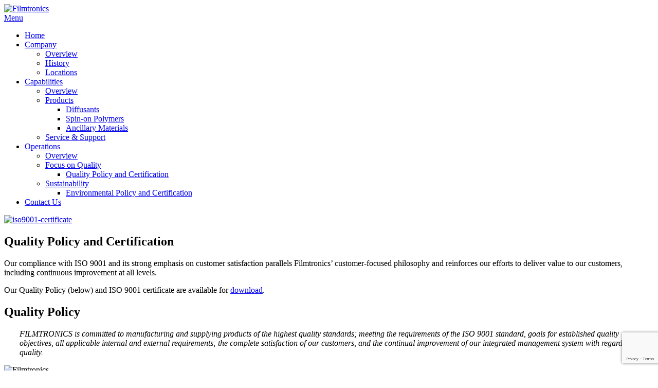

--- FILE ---
content_type: text/html; charset=utf-8
request_url: https://filmtronics.com/operations/focus-on-quality/quality-policy-and-certification
body_size: 2824
content:





<!DOCTYPE html PUBLIC "-//W3C//DTD XHTML 1.0 Transitional//EN" "http://www.w3.org/TR/xhtml1/DTD/xhtml1-transitional.dtd">
<html xmlns="http://www.w3.org/1999/xhtml" xml:lang="en-us" lang="en-us" >
<head>

<base href="https://filmtronics.com/operations/focus-on-quality/quality-policy-and-certification" />
	<meta http-equiv="content-type" content="text/html; charset=utf-8" />
	<meta name="keywords" content="Filmtronics, Semiconductor, Advanced Semiconductor Process Materials, electronics industry, advanced process materials supplier, global materials supplier" />
	<meta name="author" content="Super User" />
	<meta name="description" content="Filmtronics manufactures Spin-On Glasses, Spin-On Dopants and many other products used in fabrication of IC's, Power Devices, Electronic Components, LCD's, solar cells and other Semiconductor applications.

" />
	<meta name="generator" content="Joomla! - Open Source Content Management" />
	<title>Quality Policy and Certification</title>
	<link href="/templates/filmtronics/css/template.css" rel="stylesheet" type="text/css" />
	<link href="/modules/mod_responsivemenu/css/responsive-menu.css.php?MenuBG=FFBA3E&amp;outlineClr=666666&amp;MenuBG2=114e7d&amp;MenuBG3=343434&amp;MenuHoverBGClr=FFBA3E&amp;outlineClr=666666&amp;linksClr=FFFFFF&amp;linksHoverClr=004373&amp;subItemWidth=170" rel="stylesheet" type="text/css" />
	<script src="/media/jui/js/jquery.min.js?7291aa65473717e06ddfb455dc534949" type="text/javascript"></script>
	<script src="/media/jui/js/jquery-noconflict.js?7291aa65473717e06ddfb455dc534949" type="text/javascript"></script>
	<script src="/media/jui/js/jquery-migrate.min.js?7291aa65473717e06ddfb455dc534949" type="text/javascript"></script>
	<script src="/media/system/js/caption.js?7291aa65473717e06ddfb455dc534949" type="text/javascript"></script>
	<script src="/media/jui/js/bootstrap.min.js?7291aa65473717e06ddfb455dc534949" type="text/javascript"></script>
	<script src="https://www.google.com/recaptcha/api.js?render=6LeBEGUlAAAAAIvoGq7npdxqNngnKyGWyzPHO231" type="text/javascript"></script>
	<script src="/modules/mod_responsivemenu/js/responsive-menu.js" type="text/javascript" defer="defer"></script>
	<script type="text/javascript">
jQuery(window).on('load',  function() {
				new JCaption('img.caption');
			});if (typeof window.grecaptcha !== 'undefined') { grecaptcha.ready(function() { grecaptcha.execute("6LeBEGUlAAAAAIvoGq7npdxqNngnKyGWyzPHO231", {action:'homepage'});}); }
	</script>


<link href="/templates/filmtronics/css/avenir-next.css" rel="stylesheet" type="text/css" />

<link rel="stylesheet" media="screen and (min-width: 768px) and (max-width: 980px)" href="/templates/filmtronics/css/980.css" />
<link rel="stylesheet" media="screen and (max-width: 768px)" href="/templates/filmtronics/css/640.css" />


<script type="text/javascript">
  (function(i,s,o,g,r,a,m){i['GoogleAnalyticsObject']=r;i[r]=i[r]||function(){
  (i[r].q=i[r].q||[]).push(arguments)},i[r].l=1*new Date();a=s.createElement(o),
  m=s.getElementsByTagName(o)[0];a.async=1;a.src=g;m.parentNode.insertBefore(a,m)
  })(window,document,'script','//www.google-analytics.com/analytics.js','ga');

  ga('create', 'UA-45212083-1', 'filmtronics.com');
  ga('send', 'pageview');

</script>

<meta name="viewport" content="width=device-width, initial-scale=0.5, maximum-scale=2.0, user-scalable=yes" />
<meta http-equiv="Content-Security-Policy" content="upgrade-insecure-requests" />
</head>

<body>
<div id="container">
  <div id="topbar">
    <div id="logo"><a href="/index.php"><img src="/templates/filmtronics/images/logo-filmtronics.png" alt="Filmtronics" title="Filmtronics" /></a></div>
  </div>

    <div id="navigation">
                      
    						<div class="moduletable">
							<a class="toggleMenu" href="#">Menu</a>
	<ul id="responsiveMenu87" class="responsiveMenu  "><li id="item-101" class="first"><a href="/" >Home</a></li><li id="item-115" class="deeper parent"><a href="/company" >Company</a><ul><li id="item-116"><a href="/company/overview" >Overview</a></li><li id="item-117"><a href="/company/history" >History</a></li><li id="item-118"><a href="/company/locations" >Locations</a></li></ul></li><li id="item-120" class="deeper parent"><a href="/capabilities" >Capabilities</a><ul><li id="item-121"><a href="/capabilities/overview" >Overview</a></li><li id="item-122" class="deeper parent"><a href="/capabilities/products" >Products</a><ul><li id="item-123"><a href="/capabilities/products/diffusants" >Diffusants</a></li><li id="item-124"><a href="/capabilities/products/spin-on-polymers" >Spin-on Polymers</a></li><li id="item-125"><a href="/capabilities/products/ancillary-materials" >Ancillary Materials</a></li></ul></li><li id="item-126"><a href="/capabilities/service-support" >Service &amp; Support</a></li></ul></li><li id="item-127" class="active deeper parent"><a href="/operations" >Operations</a><ul><li id="item-128"><a href="/operations/overview" >Overview</a></li><li id="item-129" class="active deeper parent"><a href="/operations/focus-on-quality" >Focus on Quality</a><ul><li id="item-130" class="current active"><a href="/operations/focus-on-quality/quality-policy-and-certification" >Quality Policy and Certification</a></li></ul></li><li id="item-131" class="deeper parent"><a href="/operations/sustainability" >Sustainability</a><ul><li id="item-132"><a href="/operations/sustainability/environmental-policy-certification" >Environmental Policy and Certification</a></li></ul></li></ul></li><li id="item-119"><a href="/contact" >Contact Us</a></li></ul>
	<input type='hidden' id='bzMenuStylesWidth' value='170' />		</div>
	

    </div>


    <div id="header">
             
    </div>

    <div id="content">
    
                <div id="sidebar">
            
                          
                          		<div class="moduletable">
						

<div class="custom"  >
	<p><a href="/certification"><img style="padding-right: 40px;" alt="iso9001-certificate" src="/images/iso-9001.jpg" /></a></p></div>
		</div>
	
                         

            	</div>

	
            <div id="article">
            
                          

						  <div class="item-page" itemscope itemtype="https://schema.org/Article">
	<meta itemprop="inLanguage" content="en-US" />
	
		
			<div class="page-header">
		<h2 itemprop="headline">
			Quality Policy and Certification		</h2>
							</div>
					
		
	
	
		
								<div itemprop="articleBody">
		<p>Our compliance with ISO 9001 and its strong emphasis on customer satisfaction parallels Filmtronics’ customer-focused philosophy and reinforces our efforts to deliver value to our customers, including continuous improvement at all levels.</p>
<p>Our Quality Policy (below) and ISO 9001 certificate are available for <a href="/certification">download</a>.</p>
<h2>Quality Policy</h2>
<p style="margin-left: 30px;"><em>FILMTRONICS is committed to manufacturing and supplying products of the highest quality standards; meeting the requirements of the ISO 9001 standard, goals for established quality objectives, all applicable internal and external requirements; the complete satisfaction of our customers, and the continual improvement of our integrated management system with regard to quality.</em></p> 	</div>

	
							</div>


                          
                          
                          
              			


      </div>


    </div>
  

    <div id="footer">
    
<div id="copyright">
                    <div><img src="/templates/filmtronics/images/logo-footer-filmtronics.jpg" alt="Filmtronics" title="Filmtronics" width="126" height="30" style="vertical-align:middle;" /></div>

              					<div class="moduletable">
						<div class="footer1">Copyright &#169; 2026 Filmtronics. All Rights Reserved.</div>
<div class="footer2"> </div>
		</div>
	

            </div>

    	
                <div id="socialicons">

              			

                </div>

  </div>

</div>
</body>
</html>

--- FILE ---
content_type: text/html; charset=utf-8
request_url: https://www.google.com/recaptcha/api2/anchor?ar=1&k=6LeBEGUlAAAAAIvoGq7npdxqNngnKyGWyzPHO231&co=aHR0cHM6Ly9maWxtdHJvbmljcy5jb206NDQz&hl=en&v=N67nZn4AqZkNcbeMu4prBgzg&size=invisible&anchor-ms=20000&execute-ms=30000&cb=mt45jqk0dlxi
body_size: 48479
content:
<!DOCTYPE HTML><html dir="ltr" lang="en"><head><meta http-equiv="Content-Type" content="text/html; charset=UTF-8">
<meta http-equiv="X-UA-Compatible" content="IE=edge">
<title>reCAPTCHA</title>
<style type="text/css">
/* cyrillic-ext */
@font-face {
  font-family: 'Roboto';
  font-style: normal;
  font-weight: 400;
  font-stretch: 100%;
  src: url(//fonts.gstatic.com/s/roboto/v48/KFO7CnqEu92Fr1ME7kSn66aGLdTylUAMa3GUBHMdazTgWw.woff2) format('woff2');
  unicode-range: U+0460-052F, U+1C80-1C8A, U+20B4, U+2DE0-2DFF, U+A640-A69F, U+FE2E-FE2F;
}
/* cyrillic */
@font-face {
  font-family: 'Roboto';
  font-style: normal;
  font-weight: 400;
  font-stretch: 100%;
  src: url(//fonts.gstatic.com/s/roboto/v48/KFO7CnqEu92Fr1ME7kSn66aGLdTylUAMa3iUBHMdazTgWw.woff2) format('woff2');
  unicode-range: U+0301, U+0400-045F, U+0490-0491, U+04B0-04B1, U+2116;
}
/* greek-ext */
@font-face {
  font-family: 'Roboto';
  font-style: normal;
  font-weight: 400;
  font-stretch: 100%;
  src: url(//fonts.gstatic.com/s/roboto/v48/KFO7CnqEu92Fr1ME7kSn66aGLdTylUAMa3CUBHMdazTgWw.woff2) format('woff2');
  unicode-range: U+1F00-1FFF;
}
/* greek */
@font-face {
  font-family: 'Roboto';
  font-style: normal;
  font-weight: 400;
  font-stretch: 100%;
  src: url(//fonts.gstatic.com/s/roboto/v48/KFO7CnqEu92Fr1ME7kSn66aGLdTylUAMa3-UBHMdazTgWw.woff2) format('woff2');
  unicode-range: U+0370-0377, U+037A-037F, U+0384-038A, U+038C, U+038E-03A1, U+03A3-03FF;
}
/* math */
@font-face {
  font-family: 'Roboto';
  font-style: normal;
  font-weight: 400;
  font-stretch: 100%;
  src: url(//fonts.gstatic.com/s/roboto/v48/KFO7CnqEu92Fr1ME7kSn66aGLdTylUAMawCUBHMdazTgWw.woff2) format('woff2');
  unicode-range: U+0302-0303, U+0305, U+0307-0308, U+0310, U+0312, U+0315, U+031A, U+0326-0327, U+032C, U+032F-0330, U+0332-0333, U+0338, U+033A, U+0346, U+034D, U+0391-03A1, U+03A3-03A9, U+03B1-03C9, U+03D1, U+03D5-03D6, U+03F0-03F1, U+03F4-03F5, U+2016-2017, U+2034-2038, U+203C, U+2040, U+2043, U+2047, U+2050, U+2057, U+205F, U+2070-2071, U+2074-208E, U+2090-209C, U+20D0-20DC, U+20E1, U+20E5-20EF, U+2100-2112, U+2114-2115, U+2117-2121, U+2123-214F, U+2190, U+2192, U+2194-21AE, U+21B0-21E5, U+21F1-21F2, U+21F4-2211, U+2213-2214, U+2216-22FF, U+2308-230B, U+2310, U+2319, U+231C-2321, U+2336-237A, U+237C, U+2395, U+239B-23B7, U+23D0, U+23DC-23E1, U+2474-2475, U+25AF, U+25B3, U+25B7, U+25BD, U+25C1, U+25CA, U+25CC, U+25FB, U+266D-266F, U+27C0-27FF, U+2900-2AFF, U+2B0E-2B11, U+2B30-2B4C, U+2BFE, U+3030, U+FF5B, U+FF5D, U+1D400-1D7FF, U+1EE00-1EEFF;
}
/* symbols */
@font-face {
  font-family: 'Roboto';
  font-style: normal;
  font-weight: 400;
  font-stretch: 100%;
  src: url(//fonts.gstatic.com/s/roboto/v48/KFO7CnqEu92Fr1ME7kSn66aGLdTylUAMaxKUBHMdazTgWw.woff2) format('woff2');
  unicode-range: U+0001-000C, U+000E-001F, U+007F-009F, U+20DD-20E0, U+20E2-20E4, U+2150-218F, U+2190, U+2192, U+2194-2199, U+21AF, U+21E6-21F0, U+21F3, U+2218-2219, U+2299, U+22C4-22C6, U+2300-243F, U+2440-244A, U+2460-24FF, U+25A0-27BF, U+2800-28FF, U+2921-2922, U+2981, U+29BF, U+29EB, U+2B00-2BFF, U+4DC0-4DFF, U+FFF9-FFFB, U+10140-1018E, U+10190-1019C, U+101A0, U+101D0-101FD, U+102E0-102FB, U+10E60-10E7E, U+1D2C0-1D2D3, U+1D2E0-1D37F, U+1F000-1F0FF, U+1F100-1F1AD, U+1F1E6-1F1FF, U+1F30D-1F30F, U+1F315, U+1F31C, U+1F31E, U+1F320-1F32C, U+1F336, U+1F378, U+1F37D, U+1F382, U+1F393-1F39F, U+1F3A7-1F3A8, U+1F3AC-1F3AF, U+1F3C2, U+1F3C4-1F3C6, U+1F3CA-1F3CE, U+1F3D4-1F3E0, U+1F3ED, U+1F3F1-1F3F3, U+1F3F5-1F3F7, U+1F408, U+1F415, U+1F41F, U+1F426, U+1F43F, U+1F441-1F442, U+1F444, U+1F446-1F449, U+1F44C-1F44E, U+1F453, U+1F46A, U+1F47D, U+1F4A3, U+1F4B0, U+1F4B3, U+1F4B9, U+1F4BB, U+1F4BF, U+1F4C8-1F4CB, U+1F4D6, U+1F4DA, U+1F4DF, U+1F4E3-1F4E6, U+1F4EA-1F4ED, U+1F4F7, U+1F4F9-1F4FB, U+1F4FD-1F4FE, U+1F503, U+1F507-1F50B, U+1F50D, U+1F512-1F513, U+1F53E-1F54A, U+1F54F-1F5FA, U+1F610, U+1F650-1F67F, U+1F687, U+1F68D, U+1F691, U+1F694, U+1F698, U+1F6AD, U+1F6B2, U+1F6B9-1F6BA, U+1F6BC, U+1F6C6-1F6CF, U+1F6D3-1F6D7, U+1F6E0-1F6EA, U+1F6F0-1F6F3, U+1F6F7-1F6FC, U+1F700-1F7FF, U+1F800-1F80B, U+1F810-1F847, U+1F850-1F859, U+1F860-1F887, U+1F890-1F8AD, U+1F8B0-1F8BB, U+1F8C0-1F8C1, U+1F900-1F90B, U+1F93B, U+1F946, U+1F984, U+1F996, U+1F9E9, U+1FA00-1FA6F, U+1FA70-1FA7C, U+1FA80-1FA89, U+1FA8F-1FAC6, U+1FACE-1FADC, U+1FADF-1FAE9, U+1FAF0-1FAF8, U+1FB00-1FBFF;
}
/* vietnamese */
@font-face {
  font-family: 'Roboto';
  font-style: normal;
  font-weight: 400;
  font-stretch: 100%;
  src: url(//fonts.gstatic.com/s/roboto/v48/KFO7CnqEu92Fr1ME7kSn66aGLdTylUAMa3OUBHMdazTgWw.woff2) format('woff2');
  unicode-range: U+0102-0103, U+0110-0111, U+0128-0129, U+0168-0169, U+01A0-01A1, U+01AF-01B0, U+0300-0301, U+0303-0304, U+0308-0309, U+0323, U+0329, U+1EA0-1EF9, U+20AB;
}
/* latin-ext */
@font-face {
  font-family: 'Roboto';
  font-style: normal;
  font-weight: 400;
  font-stretch: 100%;
  src: url(//fonts.gstatic.com/s/roboto/v48/KFO7CnqEu92Fr1ME7kSn66aGLdTylUAMa3KUBHMdazTgWw.woff2) format('woff2');
  unicode-range: U+0100-02BA, U+02BD-02C5, U+02C7-02CC, U+02CE-02D7, U+02DD-02FF, U+0304, U+0308, U+0329, U+1D00-1DBF, U+1E00-1E9F, U+1EF2-1EFF, U+2020, U+20A0-20AB, U+20AD-20C0, U+2113, U+2C60-2C7F, U+A720-A7FF;
}
/* latin */
@font-face {
  font-family: 'Roboto';
  font-style: normal;
  font-weight: 400;
  font-stretch: 100%;
  src: url(//fonts.gstatic.com/s/roboto/v48/KFO7CnqEu92Fr1ME7kSn66aGLdTylUAMa3yUBHMdazQ.woff2) format('woff2');
  unicode-range: U+0000-00FF, U+0131, U+0152-0153, U+02BB-02BC, U+02C6, U+02DA, U+02DC, U+0304, U+0308, U+0329, U+2000-206F, U+20AC, U+2122, U+2191, U+2193, U+2212, U+2215, U+FEFF, U+FFFD;
}
/* cyrillic-ext */
@font-face {
  font-family: 'Roboto';
  font-style: normal;
  font-weight: 500;
  font-stretch: 100%;
  src: url(//fonts.gstatic.com/s/roboto/v48/KFO7CnqEu92Fr1ME7kSn66aGLdTylUAMa3GUBHMdazTgWw.woff2) format('woff2');
  unicode-range: U+0460-052F, U+1C80-1C8A, U+20B4, U+2DE0-2DFF, U+A640-A69F, U+FE2E-FE2F;
}
/* cyrillic */
@font-face {
  font-family: 'Roboto';
  font-style: normal;
  font-weight: 500;
  font-stretch: 100%;
  src: url(//fonts.gstatic.com/s/roboto/v48/KFO7CnqEu92Fr1ME7kSn66aGLdTylUAMa3iUBHMdazTgWw.woff2) format('woff2');
  unicode-range: U+0301, U+0400-045F, U+0490-0491, U+04B0-04B1, U+2116;
}
/* greek-ext */
@font-face {
  font-family: 'Roboto';
  font-style: normal;
  font-weight: 500;
  font-stretch: 100%;
  src: url(//fonts.gstatic.com/s/roboto/v48/KFO7CnqEu92Fr1ME7kSn66aGLdTylUAMa3CUBHMdazTgWw.woff2) format('woff2');
  unicode-range: U+1F00-1FFF;
}
/* greek */
@font-face {
  font-family: 'Roboto';
  font-style: normal;
  font-weight: 500;
  font-stretch: 100%;
  src: url(//fonts.gstatic.com/s/roboto/v48/KFO7CnqEu92Fr1ME7kSn66aGLdTylUAMa3-UBHMdazTgWw.woff2) format('woff2');
  unicode-range: U+0370-0377, U+037A-037F, U+0384-038A, U+038C, U+038E-03A1, U+03A3-03FF;
}
/* math */
@font-face {
  font-family: 'Roboto';
  font-style: normal;
  font-weight: 500;
  font-stretch: 100%;
  src: url(//fonts.gstatic.com/s/roboto/v48/KFO7CnqEu92Fr1ME7kSn66aGLdTylUAMawCUBHMdazTgWw.woff2) format('woff2');
  unicode-range: U+0302-0303, U+0305, U+0307-0308, U+0310, U+0312, U+0315, U+031A, U+0326-0327, U+032C, U+032F-0330, U+0332-0333, U+0338, U+033A, U+0346, U+034D, U+0391-03A1, U+03A3-03A9, U+03B1-03C9, U+03D1, U+03D5-03D6, U+03F0-03F1, U+03F4-03F5, U+2016-2017, U+2034-2038, U+203C, U+2040, U+2043, U+2047, U+2050, U+2057, U+205F, U+2070-2071, U+2074-208E, U+2090-209C, U+20D0-20DC, U+20E1, U+20E5-20EF, U+2100-2112, U+2114-2115, U+2117-2121, U+2123-214F, U+2190, U+2192, U+2194-21AE, U+21B0-21E5, U+21F1-21F2, U+21F4-2211, U+2213-2214, U+2216-22FF, U+2308-230B, U+2310, U+2319, U+231C-2321, U+2336-237A, U+237C, U+2395, U+239B-23B7, U+23D0, U+23DC-23E1, U+2474-2475, U+25AF, U+25B3, U+25B7, U+25BD, U+25C1, U+25CA, U+25CC, U+25FB, U+266D-266F, U+27C0-27FF, U+2900-2AFF, U+2B0E-2B11, U+2B30-2B4C, U+2BFE, U+3030, U+FF5B, U+FF5D, U+1D400-1D7FF, U+1EE00-1EEFF;
}
/* symbols */
@font-face {
  font-family: 'Roboto';
  font-style: normal;
  font-weight: 500;
  font-stretch: 100%;
  src: url(//fonts.gstatic.com/s/roboto/v48/KFO7CnqEu92Fr1ME7kSn66aGLdTylUAMaxKUBHMdazTgWw.woff2) format('woff2');
  unicode-range: U+0001-000C, U+000E-001F, U+007F-009F, U+20DD-20E0, U+20E2-20E4, U+2150-218F, U+2190, U+2192, U+2194-2199, U+21AF, U+21E6-21F0, U+21F3, U+2218-2219, U+2299, U+22C4-22C6, U+2300-243F, U+2440-244A, U+2460-24FF, U+25A0-27BF, U+2800-28FF, U+2921-2922, U+2981, U+29BF, U+29EB, U+2B00-2BFF, U+4DC0-4DFF, U+FFF9-FFFB, U+10140-1018E, U+10190-1019C, U+101A0, U+101D0-101FD, U+102E0-102FB, U+10E60-10E7E, U+1D2C0-1D2D3, U+1D2E0-1D37F, U+1F000-1F0FF, U+1F100-1F1AD, U+1F1E6-1F1FF, U+1F30D-1F30F, U+1F315, U+1F31C, U+1F31E, U+1F320-1F32C, U+1F336, U+1F378, U+1F37D, U+1F382, U+1F393-1F39F, U+1F3A7-1F3A8, U+1F3AC-1F3AF, U+1F3C2, U+1F3C4-1F3C6, U+1F3CA-1F3CE, U+1F3D4-1F3E0, U+1F3ED, U+1F3F1-1F3F3, U+1F3F5-1F3F7, U+1F408, U+1F415, U+1F41F, U+1F426, U+1F43F, U+1F441-1F442, U+1F444, U+1F446-1F449, U+1F44C-1F44E, U+1F453, U+1F46A, U+1F47D, U+1F4A3, U+1F4B0, U+1F4B3, U+1F4B9, U+1F4BB, U+1F4BF, U+1F4C8-1F4CB, U+1F4D6, U+1F4DA, U+1F4DF, U+1F4E3-1F4E6, U+1F4EA-1F4ED, U+1F4F7, U+1F4F9-1F4FB, U+1F4FD-1F4FE, U+1F503, U+1F507-1F50B, U+1F50D, U+1F512-1F513, U+1F53E-1F54A, U+1F54F-1F5FA, U+1F610, U+1F650-1F67F, U+1F687, U+1F68D, U+1F691, U+1F694, U+1F698, U+1F6AD, U+1F6B2, U+1F6B9-1F6BA, U+1F6BC, U+1F6C6-1F6CF, U+1F6D3-1F6D7, U+1F6E0-1F6EA, U+1F6F0-1F6F3, U+1F6F7-1F6FC, U+1F700-1F7FF, U+1F800-1F80B, U+1F810-1F847, U+1F850-1F859, U+1F860-1F887, U+1F890-1F8AD, U+1F8B0-1F8BB, U+1F8C0-1F8C1, U+1F900-1F90B, U+1F93B, U+1F946, U+1F984, U+1F996, U+1F9E9, U+1FA00-1FA6F, U+1FA70-1FA7C, U+1FA80-1FA89, U+1FA8F-1FAC6, U+1FACE-1FADC, U+1FADF-1FAE9, U+1FAF0-1FAF8, U+1FB00-1FBFF;
}
/* vietnamese */
@font-face {
  font-family: 'Roboto';
  font-style: normal;
  font-weight: 500;
  font-stretch: 100%;
  src: url(//fonts.gstatic.com/s/roboto/v48/KFO7CnqEu92Fr1ME7kSn66aGLdTylUAMa3OUBHMdazTgWw.woff2) format('woff2');
  unicode-range: U+0102-0103, U+0110-0111, U+0128-0129, U+0168-0169, U+01A0-01A1, U+01AF-01B0, U+0300-0301, U+0303-0304, U+0308-0309, U+0323, U+0329, U+1EA0-1EF9, U+20AB;
}
/* latin-ext */
@font-face {
  font-family: 'Roboto';
  font-style: normal;
  font-weight: 500;
  font-stretch: 100%;
  src: url(//fonts.gstatic.com/s/roboto/v48/KFO7CnqEu92Fr1ME7kSn66aGLdTylUAMa3KUBHMdazTgWw.woff2) format('woff2');
  unicode-range: U+0100-02BA, U+02BD-02C5, U+02C7-02CC, U+02CE-02D7, U+02DD-02FF, U+0304, U+0308, U+0329, U+1D00-1DBF, U+1E00-1E9F, U+1EF2-1EFF, U+2020, U+20A0-20AB, U+20AD-20C0, U+2113, U+2C60-2C7F, U+A720-A7FF;
}
/* latin */
@font-face {
  font-family: 'Roboto';
  font-style: normal;
  font-weight: 500;
  font-stretch: 100%;
  src: url(//fonts.gstatic.com/s/roboto/v48/KFO7CnqEu92Fr1ME7kSn66aGLdTylUAMa3yUBHMdazQ.woff2) format('woff2');
  unicode-range: U+0000-00FF, U+0131, U+0152-0153, U+02BB-02BC, U+02C6, U+02DA, U+02DC, U+0304, U+0308, U+0329, U+2000-206F, U+20AC, U+2122, U+2191, U+2193, U+2212, U+2215, U+FEFF, U+FFFD;
}
/* cyrillic-ext */
@font-face {
  font-family: 'Roboto';
  font-style: normal;
  font-weight: 900;
  font-stretch: 100%;
  src: url(//fonts.gstatic.com/s/roboto/v48/KFO7CnqEu92Fr1ME7kSn66aGLdTylUAMa3GUBHMdazTgWw.woff2) format('woff2');
  unicode-range: U+0460-052F, U+1C80-1C8A, U+20B4, U+2DE0-2DFF, U+A640-A69F, U+FE2E-FE2F;
}
/* cyrillic */
@font-face {
  font-family: 'Roboto';
  font-style: normal;
  font-weight: 900;
  font-stretch: 100%;
  src: url(//fonts.gstatic.com/s/roboto/v48/KFO7CnqEu92Fr1ME7kSn66aGLdTylUAMa3iUBHMdazTgWw.woff2) format('woff2');
  unicode-range: U+0301, U+0400-045F, U+0490-0491, U+04B0-04B1, U+2116;
}
/* greek-ext */
@font-face {
  font-family: 'Roboto';
  font-style: normal;
  font-weight: 900;
  font-stretch: 100%;
  src: url(//fonts.gstatic.com/s/roboto/v48/KFO7CnqEu92Fr1ME7kSn66aGLdTylUAMa3CUBHMdazTgWw.woff2) format('woff2');
  unicode-range: U+1F00-1FFF;
}
/* greek */
@font-face {
  font-family: 'Roboto';
  font-style: normal;
  font-weight: 900;
  font-stretch: 100%;
  src: url(//fonts.gstatic.com/s/roboto/v48/KFO7CnqEu92Fr1ME7kSn66aGLdTylUAMa3-UBHMdazTgWw.woff2) format('woff2');
  unicode-range: U+0370-0377, U+037A-037F, U+0384-038A, U+038C, U+038E-03A1, U+03A3-03FF;
}
/* math */
@font-face {
  font-family: 'Roboto';
  font-style: normal;
  font-weight: 900;
  font-stretch: 100%;
  src: url(//fonts.gstatic.com/s/roboto/v48/KFO7CnqEu92Fr1ME7kSn66aGLdTylUAMawCUBHMdazTgWw.woff2) format('woff2');
  unicode-range: U+0302-0303, U+0305, U+0307-0308, U+0310, U+0312, U+0315, U+031A, U+0326-0327, U+032C, U+032F-0330, U+0332-0333, U+0338, U+033A, U+0346, U+034D, U+0391-03A1, U+03A3-03A9, U+03B1-03C9, U+03D1, U+03D5-03D6, U+03F0-03F1, U+03F4-03F5, U+2016-2017, U+2034-2038, U+203C, U+2040, U+2043, U+2047, U+2050, U+2057, U+205F, U+2070-2071, U+2074-208E, U+2090-209C, U+20D0-20DC, U+20E1, U+20E5-20EF, U+2100-2112, U+2114-2115, U+2117-2121, U+2123-214F, U+2190, U+2192, U+2194-21AE, U+21B0-21E5, U+21F1-21F2, U+21F4-2211, U+2213-2214, U+2216-22FF, U+2308-230B, U+2310, U+2319, U+231C-2321, U+2336-237A, U+237C, U+2395, U+239B-23B7, U+23D0, U+23DC-23E1, U+2474-2475, U+25AF, U+25B3, U+25B7, U+25BD, U+25C1, U+25CA, U+25CC, U+25FB, U+266D-266F, U+27C0-27FF, U+2900-2AFF, U+2B0E-2B11, U+2B30-2B4C, U+2BFE, U+3030, U+FF5B, U+FF5D, U+1D400-1D7FF, U+1EE00-1EEFF;
}
/* symbols */
@font-face {
  font-family: 'Roboto';
  font-style: normal;
  font-weight: 900;
  font-stretch: 100%;
  src: url(//fonts.gstatic.com/s/roboto/v48/KFO7CnqEu92Fr1ME7kSn66aGLdTylUAMaxKUBHMdazTgWw.woff2) format('woff2');
  unicode-range: U+0001-000C, U+000E-001F, U+007F-009F, U+20DD-20E0, U+20E2-20E4, U+2150-218F, U+2190, U+2192, U+2194-2199, U+21AF, U+21E6-21F0, U+21F3, U+2218-2219, U+2299, U+22C4-22C6, U+2300-243F, U+2440-244A, U+2460-24FF, U+25A0-27BF, U+2800-28FF, U+2921-2922, U+2981, U+29BF, U+29EB, U+2B00-2BFF, U+4DC0-4DFF, U+FFF9-FFFB, U+10140-1018E, U+10190-1019C, U+101A0, U+101D0-101FD, U+102E0-102FB, U+10E60-10E7E, U+1D2C0-1D2D3, U+1D2E0-1D37F, U+1F000-1F0FF, U+1F100-1F1AD, U+1F1E6-1F1FF, U+1F30D-1F30F, U+1F315, U+1F31C, U+1F31E, U+1F320-1F32C, U+1F336, U+1F378, U+1F37D, U+1F382, U+1F393-1F39F, U+1F3A7-1F3A8, U+1F3AC-1F3AF, U+1F3C2, U+1F3C4-1F3C6, U+1F3CA-1F3CE, U+1F3D4-1F3E0, U+1F3ED, U+1F3F1-1F3F3, U+1F3F5-1F3F7, U+1F408, U+1F415, U+1F41F, U+1F426, U+1F43F, U+1F441-1F442, U+1F444, U+1F446-1F449, U+1F44C-1F44E, U+1F453, U+1F46A, U+1F47D, U+1F4A3, U+1F4B0, U+1F4B3, U+1F4B9, U+1F4BB, U+1F4BF, U+1F4C8-1F4CB, U+1F4D6, U+1F4DA, U+1F4DF, U+1F4E3-1F4E6, U+1F4EA-1F4ED, U+1F4F7, U+1F4F9-1F4FB, U+1F4FD-1F4FE, U+1F503, U+1F507-1F50B, U+1F50D, U+1F512-1F513, U+1F53E-1F54A, U+1F54F-1F5FA, U+1F610, U+1F650-1F67F, U+1F687, U+1F68D, U+1F691, U+1F694, U+1F698, U+1F6AD, U+1F6B2, U+1F6B9-1F6BA, U+1F6BC, U+1F6C6-1F6CF, U+1F6D3-1F6D7, U+1F6E0-1F6EA, U+1F6F0-1F6F3, U+1F6F7-1F6FC, U+1F700-1F7FF, U+1F800-1F80B, U+1F810-1F847, U+1F850-1F859, U+1F860-1F887, U+1F890-1F8AD, U+1F8B0-1F8BB, U+1F8C0-1F8C1, U+1F900-1F90B, U+1F93B, U+1F946, U+1F984, U+1F996, U+1F9E9, U+1FA00-1FA6F, U+1FA70-1FA7C, U+1FA80-1FA89, U+1FA8F-1FAC6, U+1FACE-1FADC, U+1FADF-1FAE9, U+1FAF0-1FAF8, U+1FB00-1FBFF;
}
/* vietnamese */
@font-face {
  font-family: 'Roboto';
  font-style: normal;
  font-weight: 900;
  font-stretch: 100%;
  src: url(//fonts.gstatic.com/s/roboto/v48/KFO7CnqEu92Fr1ME7kSn66aGLdTylUAMa3OUBHMdazTgWw.woff2) format('woff2');
  unicode-range: U+0102-0103, U+0110-0111, U+0128-0129, U+0168-0169, U+01A0-01A1, U+01AF-01B0, U+0300-0301, U+0303-0304, U+0308-0309, U+0323, U+0329, U+1EA0-1EF9, U+20AB;
}
/* latin-ext */
@font-face {
  font-family: 'Roboto';
  font-style: normal;
  font-weight: 900;
  font-stretch: 100%;
  src: url(//fonts.gstatic.com/s/roboto/v48/KFO7CnqEu92Fr1ME7kSn66aGLdTylUAMa3KUBHMdazTgWw.woff2) format('woff2');
  unicode-range: U+0100-02BA, U+02BD-02C5, U+02C7-02CC, U+02CE-02D7, U+02DD-02FF, U+0304, U+0308, U+0329, U+1D00-1DBF, U+1E00-1E9F, U+1EF2-1EFF, U+2020, U+20A0-20AB, U+20AD-20C0, U+2113, U+2C60-2C7F, U+A720-A7FF;
}
/* latin */
@font-face {
  font-family: 'Roboto';
  font-style: normal;
  font-weight: 900;
  font-stretch: 100%;
  src: url(//fonts.gstatic.com/s/roboto/v48/KFO7CnqEu92Fr1ME7kSn66aGLdTylUAMa3yUBHMdazQ.woff2) format('woff2');
  unicode-range: U+0000-00FF, U+0131, U+0152-0153, U+02BB-02BC, U+02C6, U+02DA, U+02DC, U+0304, U+0308, U+0329, U+2000-206F, U+20AC, U+2122, U+2191, U+2193, U+2212, U+2215, U+FEFF, U+FFFD;
}

</style>
<link rel="stylesheet" type="text/css" href="https://www.gstatic.com/recaptcha/releases/N67nZn4AqZkNcbeMu4prBgzg/styles__ltr.css">
<script nonce="xVxPhRvdJKe4hKdQRKenKw" type="text/javascript">window['__recaptcha_api'] = 'https://www.google.com/recaptcha/api2/';</script>
<script type="text/javascript" src="https://www.gstatic.com/recaptcha/releases/N67nZn4AqZkNcbeMu4prBgzg/recaptcha__en.js" nonce="xVxPhRvdJKe4hKdQRKenKw">
      
    </script></head>
<body><div id="rc-anchor-alert" class="rc-anchor-alert"></div>
<input type="hidden" id="recaptcha-token" value="[base64]">
<script type="text/javascript" nonce="xVxPhRvdJKe4hKdQRKenKw">
      recaptcha.anchor.Main.init("[\x22ainput\x22,[\x22bgdata\x22,\x22\x22,\[base64]/[base64]/MjU1Ong/[base64]/[base64]/[base64]/[base64]/[base64]/[base64]/[base64]/[base64]/[base64]/[base64]/[base64]/[base64]/[base64]/[base64]/[base64]\\u003d\x22,\[base64]\x22,\x22woXDm8Kjw6wLN2ldb0PCkMKCw6QmZ8O2OUPDtsKrYULCscO5w4JmVsKJJMKWY8KOKsKBwrRPwrbCgB4LwptRw6vDkSxuwrzCvlwnwrrDokFqFsOfwrxQw6HDnnTCnF8fwrbCs8O/[base64]/CqW19DMOaM8KdfEPCikwcHEPDjk3Dr8OxwpsDZMKRYMK9w49uI8KcL8Ouw6HCrXfCvsOZw7QlU8OBVTkVJMO1w6nChsOLw4rCk1Vsw7prwq/[base64]/YFoWUcK2wobDmsOyw5k4OCU9wploXE3CggTDusOYw67CrcKzW8KWdhPDlH09woorw6dewpvCgzLDgsOhbw/Dp1zDrsKywrHDuhbDgX/CtsO4wpx+KADCl0cswrhnw7Fkw5ViAMONAQtUw6HCjMKww7PCrSzCgDzCoGnCulrCpRRwY8OWDWl2OcKMwpPDjzM1w6DCjhbDpcK6OMKlIX/[base64]/woIQw7jChcK/w6/DoMKxw5tFTwTDhXE/wr7Cg8KVTxVQwppFw6NVw5LChcKIw6/CrsOSaAJ/[base64]/CkMKnX8O0w6BjacKdw5XCgltOwpoJSh4awrDDgFrDqsOZwqvDo8KrPSlJw5bDrsKUwr/CknPCpQd2wrVvc8OAYsOPwoLCoMKFwqXCkQXCtMO/QcKDJsKQw7/DjWReZxh0WcOVUcKGBMKpw7nCg8OPw60tw6Brw7XCmCcFw5HCrG7DkXfCvBzCu2gHw5nDmMKqHcK0woZJRyE6w5/CpsOkLk/[base64]/ClcOCFsKIVcOIw4Eew4/[base64]/DqAk3woViwq14KGhgwprCusKPL8Oof3jDvH8BwqvDo8Olw5zDin5qw4LDv8K4dMKJXBp5ajHDnFUnS8KVwo7DnWMjMGteVS/ChGLDjjI3wqoCAVPClCjDhUd/AsOOw5TCs0XDgMOIaWRgw45DRU1vw4rDtsOEw48NwpMjw71pwp3Dnz47TX3CvWAaacK+OcKzwpPDsRXCpRjCnWA/WsKgwotnKBbCsMOiwrDCrATCtMKNw6vDuUlXAA7DpTDDt8KBwoZew7nChGBpwp/DhEULw5fDrXIcC8KsW8KVKMKwwoJ1w5zDmsOpHlPDpTfDvxzCv0PDqULDtGrClRXCssKNNMKNJcK3HcKAWXjCjnxGwqjCk2swHWYeLF3Du2PCqwTCoMKQU1lUwpFawo93w7bDicOwfEU2w7LCmMK4wqHDqcKswrLDiMOaZF/ChhwLC8KWwrbDq0kWwpVEaGjCiDRow7jDj8KlZRLCvcKsZsOFwobDihkNNcO3wrHCvQlDOcONw7kaw6Fmw5TDty3DghYvPMO/w6sZw687w65rS8OFaBzDvsKYw7EXQcKLZcK6A0TCscK8DRxgw4YSw43DvMK6XSvCtcOnaMO2asKJXsOsEMKVcsOewp/[base64]/wr8Gw43DvVUhwrLDrHJxw5nDgXB8YlLDjUfCq8KWw7jDqsO1w519EyhLw6zCosKiYsK1w6UZwrHCvMOCwqTDtcO2aMKjw5DCtUc+woo/UBYPw5ItWsOPQDhOw45kwojCmF4Xw4TCqcKKMS8BRSPDsS7Cm8Oxw7TCiMKLwpJFH0Rqwq3DvWHCo8OVV2lSwqHCmsKTw59GMVYww47Dg1TCrcKdwo4JYsKMWMKewpLDhFjDmcOfwo9zwocfJsKtw7YCbcOKw7nCi8Kjw5DCh37DpsKww4Bkw7FJwo9DUcOvw7Mtwp/[base64]/Cnh/ChMOxdMKafcK0w4zCm8OPLkJUwrfCtcKWD8KVEh7DiUHClcOdw4gkPE3DoAXCp8Oyw5zCgUEvdcKQwp0Mw7wwwpwMZzhoIg0Qw4bDtAQTO8K7wqtfwqtowrfCtMKqw5/[base64]/CrxByw6AnMsK6wrTCi8KqSsOGRHvCmWYcb2BYZA/CvjDCicKYSFIVwpnDlXlxwr3DisKLw7/CoMOVIBDCojbDgwLDrUgOO8KEIDYYw7HCsMOeJcOIOFoAVsO9w6c/[base64]/CuMOkwpzDiMK+QcO/[base64]/CksK5w69ww4jDu8OPw6fDssOQUibDtMK3MsO4C8KAAnXDtyLDt8K9w6DCs8Ozw45lwqDDocKBw4rCvMOjR35DP8KOwqtXw6DCqnpcWGnDoE0JU8Ovw4XDuMO9w683R8KHDsOddsK6w6jCiy51BcONw6bDmV/[base64]/DlVjDoxLDoMKrUMKwwropwoBnWEdfw7TCiyVjw6E2QHZUw5FIK8KHTxPCqVcTwqgEZsOidMK8wp43w5nDjcOOXsOPKcOjI3gVw7HDhsKIZn9EGcK8wpYsw7XDpQXCtk/Ds8K6wp0gdToLT1gcwqR1wo0uw4lZw5xfbmc2PDLCjzwSwp1EwqdhwqXCjsOgw6nDsQnCvsK+GBzCnDfDmcKxwoplw5QiBS3DnsKgRANhfFhLJAXDqGpBw4LDicO9GcOUTsKpHD0zwp94wrzDv8OOw6p6T8OLwrxkV8O7w4AEw7EGCiEZw7PDk8Onwq/CvMO9dcOpw6ROwqzDuMOvwp9Zwq4jwpLDkFYWTRjDt8KiXMK5w69bVMOfdsK9fHfDpsKyN0MCwpnCkcKhRcK4HiHDox3CscKVZcKpA8KPesO/wpUEw5HDqUtsw5AcScOcw7LDn8OxaCQXw6LCqMOjesK8Y2ACw4RJbMOdw4pXOsKzb8OOwqYZw7XCsiEeOcOqA8KlN1zDpsO5c8Otw43CiyM6NlNkDEUoB1Apw6vDiAFdZ8OSw4XDucOjw6HDgMKLbcOPwpHDj8OLwoPDuyJlUcOfRyjDjcO3w7Qow7/DnMOGLcKGaTfDtiPCvDdBw43ClMKDw5VrKG0PYcKePnDDqsOPw6LDhyc0JsOkEzrDtlYewr3CrMK6YTjDh0Faw4HCrFjDhyFbcxLCkwsdRAlJaMOXw6PDvGzCiMKjUk9bwoFjw4TDpHsuAsOeMzzDmTUCw5/Cvk0peMOIw5/ChDNNdhXCusKcUy4ofR3CpVV+wqIRw7wSflFGw7N6AMOCdsO8MghEU0NzwpLCpcKIWlTDo2ImSTDCv1tsQMOmJcKqw5R2dQZzw5IhwpzCmBjCqMKIw7NfKmvCn8KaXkrDnhoAw55oFB9pCXoBwo/Dn8OXw5PDn8KMwqDDr3DCgA1SQsOqw4ExSsKXOFLCsX1RwqbCt8KQwo7DocOAw6rDhT/[base64]/DicKZKsKmeh0yasKYwrMFZF4IXGLDkMKYw4QQw5LCkR3DgAo7eSMjwoBCwqzCscOnw5wSw5bDrBTCtcKkCsOLw6XCi8OBGhrCpALDvsOZw68zZBBEw4oewqssw5fCq2HCrAoHKMOAKH5Qwq/DnTbCkMOyI8KKDMOrR8KKw5XCjcKzw59nEBVIw73DrMOJw5PDrcO4w48AUcKDX8OYw7FjwoXDlH/CvsKtw4LCjkfDt1R6MyvDqMKTw5RQw77Dg0DCisOuecKHDMKVw6bDrsOGw516wpvCnD/CtcK0w6XCq2/ChcOVMsO/S8OfUg/[base64]/Ci1vDocOIw6shDH4yw4E0ZU1Kw753WcOgZkPDgsK3dULCgcKJGcKfJADCti/[base64]/w6DDs8KuLCBLc8Oyw4XCon/[base64]/IMOyw4HCq8OKMsOwRcKRwqLDosOfw5DDr8O3eCJvw4Zgwo4xDsKJG8OsasOlw4ZmEMOuB1XDvw7DhsKqwqxXdkLCvWPDmMK2JMOsbcOWKMOsw45bC8KNbjc7WBrDh2TDg8KFw4x+EH3DrQdxSgY6Vw0xN8O9w7XCj8OLDcOxdWVuGU/CqsOFU8OdOsKPwrgBB8OSwqpkGMKhw4QLER0TGFMbUkARUsOzGQ/[base64]/B3rCr8OuH1nDmXDCmnbDoT3Di8OFw5NHwrDDqnF1EDlWwq7Dg1PDkS17OB0FDMOTDMKYMinDocOnJjQmeSPCj0nDksO3wrkjwr7DrMOmw6gBw4Mkw5TCni/DqMKqYXHCrH7CsmE+w7HDrsKvwr1DUMKrw5LCm3EMw7nCn8Kmw45Uw4bCkEEwKcOWRz3CiMKENMOOwqFmw4UwQl3DisKsGBDCm0pjwrc7bcOswqDDsDvCq8KHw4RTwrnDlzo3wpMJw5HDulXDrkPDosKJw4/CmibDjMKLwoXCqsOlwqoBw6rCriNOUQhiw6NUZcKOb8KlFMOjwrB1FAHCvnzDkyfDsMKQDG/DpMKiwqzCjxJFw5PCj8OkRQ7CgkUVS8KKaxDDr3UYAXFoJcO5fWg6ShbDkknDtFLCocKDw7vDr8KiaMOYaH7DrMKjfxJYBcOHw7NHGj3DnXtBSMKWw6fCjsOKScO9wqzCjFDDkcOEw6hPwonDigzDo8OSw5UGwp8Xwo/Do8KdHMKJw6xXw7XDiWjDgjdKw6rDvSjClCnDqsOfLcO4TsOeBHxGwr5OwqIKwpbDrgIeOlAhwodqKMKSFmEBw7zCsG4bBw7CssOoTcO6wpVFw6/DncOqe8KAw4nDssKOPADDl8KKP8O0w5LDmElmwr0cw6vDqMK9RlVXwoXDvz0Vw5XDm1bCiGIkaFvCoMKJw5LCojlKw4/DvcKXJEF0w63Dsw4owrLCuwk3w7/[base64]/CkMKGVjcgBCUBw4l3wpsdwqzDn2jCqcKzwq4uPcK8wqzChU7CmU/[base64]/KgLDk0dqwpBnwqbCsMK6UMOiSsKKE8Owwq/DtcKEwq1Qw5Unw4nDoHDCvxA5eGlVwpkXw7fChE5idnhtTi13w7YuaycOBMOnw5zDngXCjF9WNcO+w7onw7wSwqPDjMOTwr0qLVDDhsK9IkbCs25Qwo5UwpbDmMKgWcKaw4BMwo7Crmx2B8OOw6bDp27DjgPDk8KDw5VWw6tDKlMdwpLDqcKmwqPCpxxzw5/DtsKywqgAdEZrwrzDhzPCvQtFw47DuCDDsxNxw4vDiQPCom0vw7TCvXXDu8OfKsOVesKHwrLDsD/CnsOSAMO6UmhpwprDk27CpcKMwq/Dg8KNT8OmwqPDg3VjOcKHw7fDkMKhScOzw5DDsMOgPcKqw6pfw5J2MT4ZW8KME8KhwpQowooywoZxV2xPPjzDsh/DosO2wrsxw7Y9wrHDp2AAOXnCk3gjMcObSHxmW8KyYMKTw7rCqMOVw6LChnFuacKOw5PDhcOlPg/[base64]/DtWlYSjY+wqDDkWp+woRgwp8FNsOgYyzDk8KcVcOuw7FUScOdw5bCmcK0dBDCiMODwrNtw7nCucOGYFx0KsK/[base64]/TSYLMMO3BDMAwrTDtkTDiMKGJMKWw6fClHZ/[base64]/DocKUKVcyQzk0w6MpEitnwpEZe8O3NElNVwrCocKGw7zDosKawqFqw7Rawqp4Vm7DoFTClcKnfRJvw5VTcsOKWsKTwrclTMKrwoQiw794GRc6w4Azw7MiU8OwFEnDqxvCtyViw4LDh8KAwp3CjMK+w6LDnh/Ck0rDvcKBfMKxwpXClsKCMcKVw4DCsgJcwoUWDcKPw71Kwp89wpPCjMKXLMK3wphyw4kbQCTDoMOowpPCih0CwrXDr8K6HsOmwo4Wwq/DoVjCrsKBw6fCpMKfDxzDtyjDj8Obw505wqnDusKYwqBRwoE9DGTCuWrCkkPCpMOZOcKvw6d3MhPDi8O+wqVWfjjDj8KKwrvDjSrCgcOzw4vDgsOAKVV2VsKSNSXCn8O/[base64]/[base64]/[base64]/CrMOswrvDtsOgQWM9w5zDh8KxdHvClMOlw5Jaw6JXP8KJJ8ONA8KCwr1QXcOYwqt2w5XDoBUOChR0UsORwpppbcONSTV/BXQWD8OyVcOiw7JBw4cVwqVtVcOEbMKQFcOkeFHChgoaw45sw6PDr8KIDSxZfsKqwqYsb3HCsHDCqgrDnhJmDAHCnCYBVcKTD8KDX1LDnMKbwo/CnkvDkcK1w6B4VjdNwrlYw73Cryhtw6fDmQkpXhLDlMKpFGZuw7RTwp4Sw6nCkVFYwojDkcO6PkhAQBZiwqpfwqTDnRNuFMOcC30ZwqfCgMKVW8OFAV7CicOzP8KWwr/DisO6FGMBfggMw4DCjU5OwqDCscKowpfCs8OmQCnCkn4rVG8Yw43Dk8KDfy52wp7ClcKiZUsCSMKqNi1kw7dVwqtMPMOPw6Frwo3CoyXCn8OOI8OVUXo6XWsTVcOTwqE7Y8OtwpY4wrEaOF4TwrzCsU1cwqzCtE3Dk8KfQMKcwocxPsKYJsO1BcOmwqjDnmQ/w5fCocOzw78Zw7XDv8Ouw6PDsHbCtMO/w60aNwXDi8ORX0ZmCsKdw4o7w7l3BARGwpNNwrxKfCvDixE6DcK0FMKxfcOXwpg+w74fw4jDp1hmE3LDsWpMw6h3D3tKCsKew4DDlAUvNEnCi0nCkcOMHcOXwqPDq8OASGMjFycJVBXCkjbCg1vDoVo6w6tDwpV0wp9MDSQzK8KZRjZCwq5dSybCpsK5K0/DscO6YsKqN8O7wrDCpMOnw5ADw65Mw7UWT8O1SsKXw4jDgsOswqIeKcKtwq9OwpbCoMOMe8OmwqdmwqUKDlFIGTcrwq/CrMKMf8KMw7Q1wqfDpcKuGMO9w5TCqB3CuxjDuzEYw5UmZsOHwobDucKpw6fDjB7DqhwnQMKvVzwZw4LDh8KoP8OKw5ZOwqFhw5TCjCXDqMKAA8ODZWVOwrJaw4oISVE5wrJ+wqXDhhcpw6AGW8ONw5nDp8OjwpUvRcO5VV9Pwpp2QsO2w6HClBnDiFB+O1hmw6cVwo/[base64]/Ch8OHLcOyw6FFBcOvMEnCrSEzwp15B8ODcsKlKFBGwrlXZcKENTPDlsKLH0nDl8OlU8KiZmTCp0xAFSnChinCtXpZHcO1cX5iw7jDkBDCusOuwqAdw7RSwo/DhsOPw653RlPDjMOhwoDDjGvDrcKNc8Kew7XDlmbCgUfDisOfw4bDszZvAMKXJSvCjzDDnMOXw6rCkzo5R0rCpUnDnMK2EsKSw4DDvSHDplrChRt3w7rCrMK3EELCgyUdYwLCm8OUXsKOIE/[base64]/[base64]/DocKkw5dfJsK4JhUKwr0+Q8Kjw7/[base64]/EcOJBsOtwpzChcKUw4dQwqDDtzk7w41gwqRFw4ElwonDsw3DpB3DisOJwrrCglEwwqDDv8OeDW9lwqnDnEvCiDXDv2LDqCpgwqkUw6klw5guHgY2BjhaJsOtIsO/wr8Sw7LCplJvMTwgw4PDqsOxOsODeEgKwqDDtcKrw5PDgsOAwrMqw6XCjMOQJsK/w4bCmcOuclIdw6HCkErCtiTCv2nCmTbCsjHCrXEBeUEEwolbwrLDslcgwonCp8O3wrzDjcOSwqQ7wpIMGcOrwrJwKVINw4lnMMOTwqU/w4wGB24Tw4sHYBLDpMOkPhV5wqPDonDDp8KdwpTClsOvwrDDncKTKcKHXsKOwqgmJkZaEifCt8K1X8OOTcKDLcKpwr3Dth/[base64]/DmMO5OBjCqyvDocKTbTvChXFMwqZZworDm8OsZgTDscKqwphcwqPCoi7DtQbCkMO5LlIxDsKbTsKzw7DDvsOLUsK3chB3WjxIwpbCqijCqcK4wrfCqcORZ8KlTSTClQF1wpLCosOdwo/DrsKUB3DCtlkwwpzCh8KZw6ZQUBnChTAIw7F5wqfDlAN/[base64]/[base64]/[base64]/Dlh0KwqjCpEtnw7TDuTbCjkjCgCnDoMK3w6oOw4zDqsKhFRTCqlTDngJFFVvDtcO4wrfDrsOYFMKQwqgYwpbDnWMQw57Cu2JCY8KOw6fCt8KvGMKWwrIPwp/DjMOLFsKEwovCjhrCtcOzOVJuCjNzw6zCtznCpMK1wphUw4jCj8KtwpvCgMKyw60JKTsYwrQvwrtVJAMQX8KABnrCvwl1esOdwp4Xw4pJwqvCoBzCvMKeIV3DucKvwqF/w7kEAMOwwr3CmV8uOMK8w6gYd1vDsFV+w7vDoGDDlcKBIMOUL8KAHcKZwrcFwoPCtcOlCsO7wqfCicOjSlE2wp4dwoPDicOpRcOuwodewprDncKXwrwjXH/[base64]/Cnj7DgMKeGcK1PXsZwrfCu0osw684wpQ2wrDCnHDDssKxEsKcw6cTazIIDsOyRsKoAHnCq3gVw4wgbF1Hwq/CqsKITgLCoXbClcK1LWvDuMOdRhRUHcKxw4vCqDlHwojDosK0wp3CrwoACMOwbQBALxMjw5QXQWBCYsKMw4ltPVZ6dW/DucKuw63Cm8KEw4ZjWzQgwozCmDjCp0bDtMKOwq9kJsOnTiwAwp1fJsKvwoUgG8OTw5ggwrTDgVnCncOFTsO9UMKAP8KffsKdZcOFwrI0PVLDjWzDiz4nwrBQwqERCFU8KMKlPsOiGcOVRcOpaMOJwovClF/CocKowrwSUMO+F8K1w4MrKsKTbMOOwp/DjwMYwr8WZTnDvcKuOsOMNMOQw7ZAwqXCqMO+DDhrUcKjAMOoU8KPKglaMMKqw43ChR3DpMK+wrZhO8KjIkIedsOJwp7CssOpScOww7EfB8OQw7IaI3zClAjCicOnwp4/H8K3w6kGTAZXwo9iPcOwQ8K1w6E/eMKeCxg3woDCi8K2wrJVw6bDocK8W1TCrWrDqllXNMORw69zwqrCswwIRngqFGUmwosnJlgNDMO/[base64]/DqMKON8Oyw4gpV8KuwprDri7CsMKeFcKWw6o9w4fDq2UHTSDDlsKTPGcwBMKVWBN0MijDsC/DrcOXw7LDuyotYCRsLXnCo8KYeMOzf2sfw4wXOsODwqpMDsOjRMO2w4NsR2F/w5nDtsO6aAnDpsKww7N+w6fDucKVw4bCoF/[base64]/CiD9VwplpaAlWWsOMVGlWJGvCgRtHTxJWYn45RmkHP0vDqh0FeMKbw6FWw4/CiMOwEcOkw4ccw7t3fnTCicKOwp0bQATCtTBywpDDmcKBFcOOwo17FsKCwqrDmsOtw7DDpTjDh8Kkwp1CMxfDvMOKN8KRXsKFPhNrBkBVDwzDucKZw7PCkE3Ct8KHw6Awe8OBwpUbMMKLeMKbFcOlJA/DuCjDiMOvH1PDjMOwFXIeCcKAbDBWTcOpEiHDvMKVwpcUw4/CqsKxwqA+wphmwo/DglXDjGPCpMKqIsKvEQ3ClsOPLB7CrMOsDcKcw41iw6ZeSjMAw4IoZADDmsK/wonDkH8Zw7FDYMK/YMOWJ8K2w4wMKkguw6bDr8KBXsK1w6/[base64]/UQ50CMKbaQ0LYBBqXsKiRW/CtBHCgQZVCmjCrWlswr15wpINw7XCvcKswrPCg8OgbsKGEmrDtV3DmA0wY8KwU8K4ai8pwrHDlQZdIMKJw61Uw68xw5Acwpguw5XDv8KZRsOyW8OQVUwgw7dgwoNowqfDknwiRCjDjl86Hm5MwqJ/NC8GwrBSeVvDvsKjGyc6N05tw5nClz8VesKOw7pVw6rDssOYTjtTw7LCi2Qsw6RlPUzCnhFfDsO/wotxw7jCqcKRZMOOI37DhSwnw6rCqsKjMAJEw4fCtkAxw6bCqgDDt8Kgwog2HcKvwqsbY8OSCkrDtTtTw4ZIw501w7LClCjDv8OuP2vDmWnDnyLDhHTCiXpbw6E9W1TDvD/CgHMnEMKgw5HCrcK5LQvDhkpew7zCisOXwpd0bnrDssO3GcK+fcOLw7B9RUjDqsKeVAPCucKjQVMcV8OrwoPDmSbCmcKxwo7CvwXCpUcww5PDmMOJVMK4w4rCtcO/[base64]/DgFjDqsK1w5EuDcKuwr7DiQLCqsOMZ8KDw5BFAMKjwpLDrlvDkDfCvMKJwp3CjjPDrcK2QsOGw6jCv1M2BMKewoZnKMOgYCgubcK2w7UPw6cfw7PDjmQEwp7DvmVGaEomC8KrDSQHS0PDrQEPDEp4EhE8XGHDhW/DuSLCghDCkMOjM0PCln7Dq2t3wpLDhC0Lw4Q5w4LDll/DlX1dCGXChmYhworDpFjDq8O4fmHDp1lFwrZ9B0TCnsK0w5Juw5rCpwMXBwQ0woAzTsOYFVbCnMOTw5EwXcKfHMKEw7UBwpVYwrsew6PCiMKaYyrCmxnCgMOjccKHw6oaw6nCl8O4w4zDkAbCs3DDrxEWOcKSwpo6wooRw6JQVMKbQMOAwrvDl8O/ej/Cs1zDicOFw7/CrWTCgcOqwphHwoV6wr4ZwqdudcORcVLCpMOVZ2F5LcK5w6hVMX8Wwpw2w6jDlzJaecOew7E9w7NTasOWAMKzw47DmsO+OWzCiS3Cnl/Dg8OLLcKyw4M8PiDCijjCgcOMwr/CuMKWwrvCqHzCvcKRwprDhcOKw7XCl8O2LsKadl0rKiXCoMOcw4DDky1ARwpfGcOYKwU4wr/DgRnDmsOSwqbCs8Omw6HDuAbDiQEGw4bCgQLCl1Yiw7XCsMK1QsKIw7rDtcOnw482wqlOw5HCs2kWw48Mw4F+JsKXwrTDpcK/BsKWwrPDkA7Cu8Kdw4jDm8KhfCnCpcOTw75Hw6sZwqx6w71Cw6TCsl/CicKZwp/DmcK/w63CgsKew7tNw7rDqA3Cj1ggwr/Dk3DCjMOoDC17dDDCo3jCuHhRJWt7wp/[base64]/wp/CscKow7MTw4t7wpnCq8KVwoLCtMOLUn/DnsKpwoVcw6JSwoV6w7V4YcKONcOVw40Kw69GORjDnD/CssKhUcOxbhAlwrEVYcOdWQDCpAEoR8O8LMKga8KNMcOQw7zCqcOOw4/[base64]/DrUHDpV49wr1tw500w79vwqnClBvCvS7DqhVRw6Q2w7UJw47DoMKKwpDCn8K6PGnDosK0bTEYw4h9wph+woB4w7MIcF1Kw4vCiMOhw6vCksKRwrVIWHF8wqxzfW3CvsOYw7/Cg8KOw78cwpVNXF5WMnR7S2MKw5hewojDmsKvwq7CuVDDjcOsw5jDh3dJw4Niwo1ew73DkALDr8Kbw73CmsOMw5zCulIZU8KMbsK3w6cTQcKJwrPDu8OdGMOSF8KFwp7CriM/[base64]/w4dzc0HCnVlMBXXCrMKbwqUBwqciN8OPQMKEw5zCqMKiCEHCqMOydcOqQScAEsOaaTkgNMO3w7BSw4TDhRbChjjDvwFlDl8OcsKFwrvDhcKBSHDDksK9OcO/[base64]/fDU2woTCpsKPw6jCiMKZAy7CjcOHFmzCoTTCgkvDhMO6w7nCngNow6Fmc05lCcKffEnDnX17AnbDncOPwoXDusKTIGXDmsKBw5QwCsKVw6XCpsK1w4zCgcKMXsOAwrxFw6s2wpvCmsKvwrDDoMKPwpTDlsKRw4vCokRgPDzCpMO+fcKHFGF4wopNwp/[base64]/wpVea1LDoMK7w7LDt2fDkU/DgnBOw7PCqsKBFsOkdMO/[base64]/w6FqEsO9Z8K2Q8KXwpTCv8KBwpElOsKSw58kEhfCuz8UNlfDuAlHS8OYB8K8Zwdow41FwrLCs8OUHsOQwovDsMOzWcOhLsOLV8K8wrvDsETDuFwpWxYEwrfCuMK3DcKDwozCgsKlEgEdD3MTJsKCbw7DgcO9FHHDgGE1dMObwpTDmMKLwrl/VsKnCcK5wpAQw7JiPyrCvsOzw63CgcK8Lj8Cw7Qww7vCl8KacMKGIMOuK8KnAsKSMVojwqM/eWA3BBrCjUF3w7DDsyVXwodNEzRWYcOBQsKowoUvIcKQAB15wpd7bcONw6EEd8Onw7Vcw5w2KDrDs8Osw5JhLMOqw45QHsO1YwbDgE3CjkDDh1nCri3CuR1JSsOlW8K3w4UkNzY7RcKhwq3Clzcpf8K0w78uLcK1K8OHwr4Iwqc/woQAw5/Dj2TCgsOhasKqMcOwPgvCq8KywqZ9PnXDgV5Zw5YOw6LDnnE5w45oXmNsRm/[base64]/DsknDlwrCnQBpwpPDn8Oowqskw7ILa8KqHmHCk8KuM8Ohwo/DhyoZwqfDgsKXCXMyasOpJkQYTcOfTzTDgMKPw7HComdTDxNdw4zCusKcwpdewonDqAnCtiBmwqvDvzBPwrBUTwMwSGvCtMKzw7fCgcKYw6M9PnbCq3QPwrIyF8KDXMOjw4zCqQoIegPClX/CqEEWw707w7zDtjlbdWRaFcK7w5pdw5Uhwoc+w4HDlyTCixrCgMK2woHDuBEhb8KbwoLDkAoAc8OYw4bDsMK7w57DgEfCpWh0V8OjC8KHHcKhw4jDiMKOISJrwrbCrsOHZUADNcKYAAnChX0Ewq5qX01OWMOyZGHDo1/Cn8OEI8O3fVHCs3IuVcKyXMOKw7zCq19NVcOKwoHCt8KGw77Djzd/w5R9F8O0w7UGHE3DrQtfM3xfwoQqwrMfQ8OMN2R9V8KqLlLDoQpmV8OIw7sCw4DCncO7c8KEw6TDlsKgwpkXGyjChsK9wq/Cpz/[base64]/w6hpw79Rw7QBZAcZeGjCkzrCiMOwNgYFwo3Dr8OhwrPCvRhpwpMSwqfDvU/DiSA4w5rCh8OPAMK6I8Kzw743AsKZwpJOwpjCpMKeMQMFSMKpNsKew4HCkmVjw7Ruwq/CtUjCn1dzYsO0w6YdwrpxXHLDnsK9S0jDlydJRMOZT2XDgnbDqGLDhThkAsKuEMKxw6vDssKyw6LDsMKOS8OYw6fClh7CjGzDmS4mwqd7wpQ+wp8pL8OXw4fDiMKVWcOrw7vCijbCksKFfsOcw4/CrcOyw5DDmcKdw6RSwqMGw7RRfwDDhSTDi28TecKxd8KBScKtw43CgR0mw55tfFDCoTkDw5U0DgfCgsKlworDvsKCwrDDjhdlw4XCn8OVIMOswoxQw6cpKcOgw7N5HcO0wpvCo1jDjsKkwo7CrFQyH8KSwodFCTbDg8OONUPDhMOxRFh/LH7Di07CkXNqw7xZWsKEX8Kew6bClsKwGEzDu8OHwq7DjcK9w4J7w5JYbMKwwpPCm8KHwpjDl0vCoMKbOgJ2V2jDncO8wrcUDD8wwoXDm0tQacKdw7YNZsKnGkHCpDrCjSLDsnMMBCjDq8Kzwp1HPsO/IRXCr8KgI2BRwpbCpMKnwq/DhT/DqHRWwp0edMK+GcOfTDsLwp7CrBjDjcOQJnrDi1tNwrPCoMO+wo8VPcOHd1/[base64]/w5B/w6DDicKMwrLClcKLw47Cl19HRgsQMQdjey5Nw5vClcKHIcOJDifDpFXDhMOcw6zDp0fCosOswqp/LEbDnjVIw5JtCMO+w7Q1wohnLErDk8ObD8KvwoRmSw41wpnChcOYHQTCvMO7w6TDoVHDqsKQWWYLwp17w4M6TsOTwqJRdF3DnjpYw61cTsOUeinCpnnDsSfCrUdhB8KIGsKmXcOOOsO3RcOfwpwNAnlcIzvCucOSNzDDmMKwwp3DpA/CrcO+w6ZyZijDr0jCmXVnwqkGV8KKZcOSwp1ienUfT8OHwqZwOcKrSB3DnhfDtxs9UDoFe8KcwoVjeMKvwplQwq5Dw5fCg39Sw518dhPClsOvWsKULDjDoht1OhXDvVPCgcK/V8OHGRAyZ03DqsONwqnDpw/CmRgBw7nCn37ClsOOw5jDj8OpS8OvwoLDhMO5bhQkYsKAw6bDvR5qwrHDmh7DtcKRdgPDowxsf1kaw73CpEvCqsKxwrLDrkBIw5I8w5VNw7QPWHrCkwLChcOLwpzDhsKnZcO5Z0BLSA7DqMKrDy/DhV0rwpXCjiwRw7RoAQdgVjQPwrjCqMKkfDgIwqnDkWZIw7Jbw4HCo8OzYDDDu8KywoHCq0zDvBwfw6vCjcKeLMKpw47CicOww4h2w4QPDMOJFMOcAMOFwp7ChMKuw7/Dn07CuhfDssOTYMK6w7fDucOBVsK/wrsPZGHCvA3DikNvwpvCgAJUwp7DosOjAMOyV8KQL2PDrzfCmMK8NcO9wrddw6zDsMKtwpLDozocOsO2U37DnnrDjG3CrlrCuSwFwqNAPsKRw4vCmsKqw6BwO0HCg1luDXTDs8K4VcONcBp6w7U3TMOXdsOMwo/Cm8O8LAnDksKPwofDrG5PwoTCo8KEPMOASMOOPA3Cr8O9QcO2XS0zw5w+wrTCl8O7DMKEGsOQwoDChwvChlMIw5bDtwXDuQk7wo3CuiAgw75yeEYGwqk/w6cKCFnDvz/CgMKPw5TDoU3CkMKsN8ODLExsKsKqP8OHwrPDlnLCmMKNI8KpMmPCrMK7woDDpcK0DR3CrsOSV8KQwrFkwojDrsKHwrXCm8OaCBrDnlrCj8KGw5ADworCksKxO2NUNC5tw7PCpRFZMQrDm355wojCssK1w7E/VsOxw78Iw4l/[base64]/Dk2xmbyA4W8KwTTkmWCDCoMKPQWUrRsOqPsOewogJw4NeUMK2RHA7wqjCs8KNHBDDrsOJKMKzw6IMwqIzYhB8wovCtR3Dvxtuw5VCw4c4DsObwp9EUAXCtcK1RQsXw7bDt8Kfw5PDoMOiwoDCqE7DkjjCuFbCo0jDjMK2VzHCoCgQOMK7woN8w5jCsR/DjMKoOH/DvR/DpsOwUsObEcKtwrjCuFcLw7Qhwp0+DcK5wppKwrvDtGXDnsKuNGzCsSUjQMOKNFjDoRMYOkJbT8KRwq/DvcOswoZucWrCkMKTEBpsw55DCx7DhS3Cg8OKG8OgcsOOQsKmw7/[base64]/JzZvwqtKYDVYwqJdw5TCosOkw6bDoS/DjcKlw61ubcOSE0XCgMO6QXh4wpvCkljCpMKuLsKNRmtXBj/DpsOrw6vDtU7CgR3DucODw6caCcOgwpLDpjnCji0JwoZeUsK3w6DDpMK5w5TCusOpQw3DuMOKRTDCpw57EsK6w58dJUx8Bjlmw550w582UlIBw6zDgsKoYF/CnwYkFMOJan3CvcK3dMKLw5smPiHCqsKCPUjDpsK/P3g+SsOOT8KqIsKaw63DusORw595Y8OELcOKw5wdFE3DksKEL3HCszBqwoA2wqpqJ3jCjWkiwoAqSB3CrDjCocOAwrc9w7ZkXMKaBcKXUsOPdcOcw4LDmMOmw6DCvW4/w74lJHNbSk0+PsKKBcKpdsKOHMO7YRtEwpYdwprDrsKrRcOlOMOrwqtDOMOmwrEtw5/CjMKAwq9cw5oTwqbCnTY/XyXDjsOVZcOpwqTDsMKMEcKJeMOQDHDDr8K2w67DkBd4w5LDpsKzO8Odw5wwHsOsw5bCtD1BEFEPwqYETWPDkGhsw6fCiMKxwp0hwqXDs8OOwpnClsKlE3XDlFjClhjCmcK3w7pBYMK3ZsKnw7ldbE/Cj3nCrCEvw7pKCGfCtsKnw4XDhgMuBiVywqtAw79Fwol7IibDg17Dp3N4wqw+w4kQw49zw7TDr3fCmMKCw63DpMKNVDIgw43DsiDDsMKTwpPCkT3CvWFzSCJsw4DDr1XDny5SaMOYOcOqwq8WO8OOw5bCnMKYEsOiLHlQNjACZcKiTcK5wq4/[base64]/CpAfDrU9Rw53DlHECw6Rqw5/CmMO9ORbDg8ONw5gOw4TCnHcHTUvCsWzDqMOzwqvCpcKiScKFw7toOMKYw6zClcOpZRXDiGDCjm9Uw4jDvA3CoMKBOQRAAW/ClcOAYMKaWQfDmAzCjMO1wpEpwo/[base64]/w7XDuFXDvsKNwrl+wo58w7FecDHCqA0kw73CujLCmMKiSMOnwoNmw4zDuMKGOcOQP8K7wpk6J27CpBhbHMKYaMKINsKDwr4vAE3ClcK/RsKvw5jCpMOCwrE2eFIuw43DjcKZPcOuwpQMVlbDplzDncObWsKtHWIEw4TCvcKpw6UdZcO0wrR5GsO1w6BcIMKuw6dGVMKefmhswrNfw6fCqcKCwoTDhMKNV8OAwp7CmFBewqfCqHTCt8KSaMK/MsKewpYaDsKeOMKhw5sVYcO+w5TDpsKiXGQgw7l/CMKVwrFEw51fwo/DkR7Cul3Cp8KSw6HCvcKHwpLCnXjCl8KWw6zCgMOpcsKlUmgdeUNpMF7DmVonw4DCjHLCvcORcQ8NbcK7UQ7CpzHCvE/DkcO2JsKqYB7DlcKRa2bCv8ObdcOJZhrCskDCvF/DngtGL8Kcw7Raw47CoMKbw73Dk0vCj0RHEiJva0tGccOwQlpPwpLDhsK/XXwTFMO7PCtFwqvDscKewrRqw5XDuUTDnQrCoMKkRUnDm08sOVJ2F308w5MXwo/CpVLCrMK2woLDvXJSwrnDpGNUw5XCmix8OCjCnT3DtMKNwqRxw4jCvMOIwqTDpsKdw6gkcTZGfcK/[base64]/LAdiK8OgDsKGw4fDkB0fEU0Xwq3DtMKibkfCp8KBw7PDqRzCpnvDjCnCkz86wqTDq8KYw4HDijkNVzBrwqErVsOWwqRRw67DoR/[base64]/DtMO3AsKFSsOYw5YOOcOEDMKMw6o0wqLCnsKawqnDqxDDj8OKUsKmSDVQaz3DlcOOAsOow47DjcKWwqZ+w6/DnzYWAkDCsXMASXhUNhM5w5YkD8OVwpprKCjCkgjDicOhwpxdw61oZcOUMxTDtVQ1L8OvIz8Dw63DtMKTNsKxBGN0wqkvAF/[base64]/Cm8Knw6zDgU4OUk86w4x/wpjDoMK8wq0pS8OEwoLDohl0wqbCu3bDtjfDscKLw44lwq56PmFmwqsyAcKKwpwseHTCrg/Du1N5w5JkwqxmF2rDqh7DpsKLwqdnKMO/wq7CtMO4QSU6w58kTBU/[base64]/[base64]/DvcKxOwYQwpTDikcrIMKiw4k9w7E6V8KvQgNQHlIjw5Y+wpzCvjU\\u003d\x22],null,[\x22conf\x22,null,\x226LeBEGUlAAAAAIvoGq7npdxqNngnKyGWyzPHO231\x22,0,null,null,null,1,[21,125,63,73,95,87,41,43,42,83,102,105,109,121],[7059694,269],0,null,null,null,null,0,null,0,null,700,1,null,0,\[base64]/76lBhn6iwkZoQoZtZDzAxnOyhAZzPMRGQ\\u003d\\u003d\x22,0,0,null,null,1,null,0,0,null,null,null,0],\x22https://filmtronics.com:443\x22,null,[3,1,1],null,null,null,1,3600,[\x22https://www.google.com/intl/en/policies/privacy/\x22,\x22https://www.google.com/intl/en/policies/terms/\x22],\x22jnJxfuLDTqqZ5W2L9hCo8bL0uDtAykFka7hsqk/QLGw\\u003d\x22,1,0,null,1,1769279793012,0,0,[173,85,222,195,247],null,[194,119],\x22RC-4xG73nVBNxwIVw\x22,null,null,null,null,null,\x220dAFcWeA7-KtUSPIwVA9_32qW0PtTXMqDXaJKzzarIwTPEwi3vU2S9PPTwN8WahoFNEpdZaesLjpICuHM6HfJiOLFwYU-5mwasQQ\x22,1769362592867]");
    </script></body></html>

--- FILE ---
content_type: text/plain
request_url: https://www.google-analytics.com/j/collect?v=1&_v=j102&a=377430632&t=pageview&_s=1&dl=https%3A%2F%2Ffilmtronics.com%2Foperations%2Ffocus-on-quality%2Fquality-policy-and-certification&ul=en-us%40posix&dt=Quality%20Policy%20and%20Certification&sr=1280x720&vp=1280x720&_u=IEBAAAABAAAAACAAI~&jid=1189731887&gjid=1248084021&cid=1832377828.1769276192&tid=UA-45212083-1&_gid=1332522878.1769276192&_r=1&_slc=1&z=833386713
body_size: -451
content:
2,cG-HWLY1VEHHR